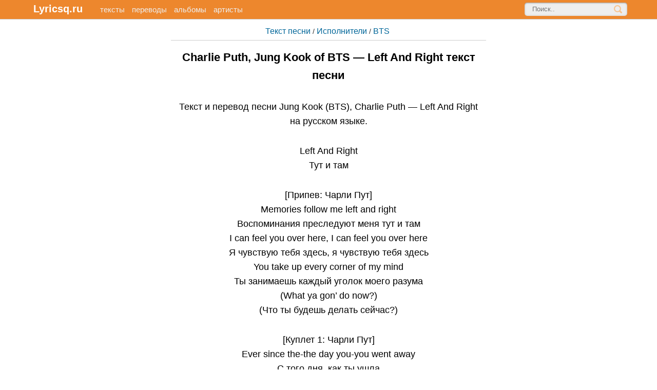

--- FILE ---
content_type: text/html; charset=UTF-8
request_url: https://lyricsq.ru/charlie-puth-jung-kook-of-bts-left-and-right/
body_size: 5076
content:
<!DOCTYPE html>
<html lang="ru">
<head>
<meta charset="utf-8">
<meta name="viewport" content="width=device-width, initial-scale=1.0" />
<title>Charlie Puth, Jung Kook of BTS &#8212; Left And Right текст песни</title>
<meta name="description" content="Текст песни Charlie Puth, Jung Kook of BTS &#8212; Left And Right Lyrics. Текст и перевод песни Jung Kook (BTS), Charlie Puth - Left And Right на русском языке. Left And RightТут и...">
<style>body{width:100%;background:#ffffff;color:#333333;font-size:16px;font-family: Arial, Helvetica, Verdana, sans-serif;padding:0;margin:0;}header,nav,main,aside,footer{display:block;margin:0;padding:0;text-align:left;}.br{clear:both;}h1,h2,h3,h4,h5,h6{font-weight:700;}a{color:#000000;font-size:16px;text-decoration:none;}a:visited {color:#000000;text-decoration:none;}a:active {color:#000000;text-decoration:none;}a:hover {color:#000000;text-decoration:underline;}.grid{background:#ffffff;color:#333333;font-size:16px;line-height:1.5em;}.headersection{background:#ed872d;border-bottom:1px solid #cccccc;color:#999999;margin-top:0;margin-bottom:5px;padding:5px 5px 5px 50px;text-align:left;clear:both;font-size:13px;}.headersection a span{color:#ffffff;font-size:20px;font-weight:bold;display:inline-block;text-decoration:none;margin:0 20px 0 5px;}.headersection a:hover span{color:#cccccc;display:inline-block;text-decoration:none;}.headersection a{color:#eeeeee;display:inline-block;text-decoration:none;font-size:15px;margin:0;margin-left:10px;}.headersection a:hover{color:#ffffff;display:inline-block;text-decoration:none;}.headersection ul.navtop{display:inline-block;list-style-type:none;padding:0;margin:0;}.headersection ul.navtop li{display:inline-block;padding:0;margin-right:5px;}.logotype{text-align:left;margin-left:20px;}form{display:inline-block;}.formsection{float:right;margin-right:3px;clear:both;}.search {width:200px;position:relative;margin-right:50px;}.search input{border: none;}.search .input {width: 100%;padding: 5px 37px 6px 15px; -moz-box-sizing: border-box;box-sizing: border-box;box-shadow: inset 0 0 5px rgba(0,0,0,0.1), inset 0 1px 2px rgba(0,0,0,0.3); border-radius: 5px;background: #eeeeee;font: 13px Tahoma, Arial, sans-serif;color: #ccc;outline:none;}.search .input:focus {box-shadow: inset 0 0 5px rgba(0,0,0,0.2), inset 0 1px 2px rgba(0,0,0,0.4);background: #FFFFFF;color: #333;}.search .submit {position: absolute;top: 0;right: 0;width: 37px;height: 100%;cursor: pointer;background: url(/wp-content/themes/lq/img/search.png) 50% no-repeat; opacity: 0.5;}.search .submit:hover {opacity: 0.8;}input[type="search"] { -webkit-appearance: none;}.container{max-width:640px;margin:0;margin:auto;background:#ffffff;padding:3px 10px 5px 10px;font-size:15px;color:#333333;clear:both;}.container h1{color:#000000;font-size:22px;padding:0 0 5px 0;margin:15px 0 5px 0;text-align:center;}.container h1.title{color:#000000;font-size:20px;border-bottom:1px solid #666666;padding:0 0 5px 0;margin:15px 0 5px 0;text-align:left;}.container h2{background:#f5f5f5;border-radius:15px;color:#333333;font-size:14px;font-weight:700;padding:3px;margin:10px 0;text-align:center;}.container h3{font-size:18px;color:#333;margin:5px;font-weight:bold;}.content p {margin-top:5px;margin-bottom:5px;padding:0;}.container span{color: #666666;font-weight:bold;}.container p.err{background: #ffffcc;border:1px solid #f5f5f5;border-radius:10px;color:#666666;padding:5px;margin:5px;}.menusection{background:#ffffff;color:#333333;font-size:14px;padding:0 10px 0 10px;margin:3px;text-align:center;}.menusection ul.topsong{text-align:center;display:block;list-style-type:none;color:#666666;padding:0;margin:0;}.menusection ul.topsong li{background:#f5f5f5;border-radius:25px;padding:10px;margin:10px 0 10px 0;display:block;}.menusection ul.topsong li:hover{background:#eeeeee;background-image: url(img/a.png);background-repeat:no-repeat;background-position:right center;}.menusection ul.topsong li a{color:#000000;}.menusection ul.topsong li.artist{width:260px;float:left;display:inline-block;background:#ffffff;border:1px solid #cccccc;border-radius:25px;padding:5px 10px 5px 10px;margin:3px;}.navsection{text-align:center;display:block;border-bottom:1px solid #cccccc;padding-bottom:5px;margin:0;}.navsection a{color:#006699;}.navsection ol.navigation{list-style-type:none;display:block;padding:0;margin:0;text-align:center;}.navsection ol.navigation li{display:inline;padding:0;margin-right:5px;}.menusection p{margin-top:10px;margin-bottom:10px;}.menusection p.title{background:#f5f5f5;border:1px solid #eeeeee;border-radius:10px;padding:5px;margin:10px 0; font-size:16px; color:#999999; text-transform:uppercase;text-align:left;}.menusection ul.topsong li.more{display:block;text-align:center;background:#ffffff;border:1px solid #cccccc;border-radius:25px;padding:5px;margin:10px 0 10px 0;}.article{text-align:center;background:#ffffff;color:#000000;font-size:18px;padding:0 10px 0 10px;margin:0;line-height:1.6;}.article a{color:#006699;font-size:16px;}.article p{padding:5px 0 5px 0;margin: 20px 0 20px 0;}.article p:hover{background:#FFFFCC;}.article p.has-text-align-center{color:#666666;font-family: Georgia, serif;font-style:italic;font-size:16px;padding:10px;margin:0;}.article strong{font-weight:normal;}.article p.tags{text-align:center;background:#ffffff;border-bottom:1px solid #cccccc;border-radius:1px;color:#333333;font-size:16px;font-weight:bold;padding:5px;margin:15px 0 5px 0;}.adg{width:100%;min-height:200px;}.nav-links{text-align:center;background:#ffffff;color:#666666;font-size:16px;padding:5px;margin:5px;}.page-numbers{color:#999999;padding: 5px 10px 5px 10px;box-shadow: 0 0 10px #ccc;border-radius: 5px;margin: 1px;background: #ffffff;border-radius: 3px;}.menusection ul.wp-tag-cloud, ul.list{background:#fff;display:block;list-style-type:none;padding:0;margin:0;}.tag-cloud-link{background:#f0f0f0;border:1px solid #eee;border-radius:25px;padding:10px 15px 10px 15px;margin:10px 0 10px 0;display:block;}iframe{width:100%;}.footersection{background:#eeeeee;border-top:1px solid #CCCCCC;color:#333;font-size:10px;position:static;clear:both;}.footersection p.right{text-align:right;color:#333;}.footersection a{font-size:11px;color:#333;text-decoration:none;}.footersection a:hover{color:#000;text-decoration:none;}.bottom{max-width:700px;background:#eeeeee;margin:0;margin:auto;color:#333;margin-top:5px;font-size:13px;padding:10px;margin-top:5px;clear:both;}.right{margin:0;padding:0;text-align:right;}@media screen and (max-width: 730px) {.headersection{padding:5px;}.formsection{float:none;margin:5px;}.search{width:100%;margin:0;}}</style>
<link rel="shortcut icon" href="https://lyricsq.ru/favicon.ico" />
<link rel="canonical" href="https://lyricsq.ru/charlie-puth-jung-kook-of-bts-left-and-right/" />
<!-- Yandex.RTB -->
<script>window.yaContextCb=window.yaContextCb||[]</script>
<script src="https://yandex.ru/ads/system/context.js" async></script>
<script async src="https://gsimvqfghc.com/1006558/d1f97c0edadc15c5841b1f56f285bbbfc022ee33.js"></script>
</head>
<body>
<div class="grid">
<div class="headersection">
<header>
<nav>
<a href="https://lyricsq.ru/" class="logotype"><span>Lyricsq.ru</span></a> <a href="https://lyricsq.ru/c/new/">тексты</a> <a href="https://lyricsq.ru/c/translation/">переводы</a> <a href="https://lyricsq.ru/c/albums/">альбомы</a> <a href="https://lyricsq.ru/artists/">артисты</a>
<div class="formsection"><form method="get" action='https://lyricsq.ru' class="search"><input placeholder="Поиск.." type="text" value="" name="s" class="input" /><input type="submit" value="" class="submit" /></form></div>
</nav>
</header>
</div>
<div class="container">
<div class="menusection">
<div class="navsection">
<nav>
<ol class="navigation">
<li class="more"><a href="https://lyricsq.ru/">Текст песни</a> / <a href="https://lyricsq.ru/artists/">Исполнители</a> /  <a href="https://lyricsq.ru/artist/bts/" rel="tag">BTS</a></li>
</ol>
</nav>
</div>

<main>
<div class="article">
<h1>Charlie Puth, Jung Kook of BTS &#8212; Left And Right текст песни</h1>

<p>Текст и <strong>перевод песни Jung Kook (BTS), Charlie Puth &#8212; Left And Right</strong> на русском языке.</p>



<p>Left And Right<br>Тут и там</p>



<p>[Припев: Чарли Пут]<br>Memories follow me left and right<br>Воспоминания преследуют меня тут и там<br>I can feel you over here, I can feel you over here<br>Я чувствую тебя здесь, я чувствую тебя здесь<br>You take up every corner of my mind<br>Ты занимаешь каждый уголок моего разума<br>(What ya gon’ do now?)<br>(Что ты будешь делать сейчас?)</p>



<p>[Куплет 1: Чарли Пут]<br>Ever since the-the day you-you went away<br>С того дня, как ты ушла<br>(No, I don’t know how)<br>(Нет, я не знаю, как)<br>How to erase your body from out my brain<br>Как стереть своё тело из моей памяти<br>(What ya gon’ do now?)<br>(Что ты будешь делать сейчас?)<br>Maybe I should just focus on me instead<br>Может быть, я должен просто сосредоточиться на себе<br>(But all I think about)<br>(Но всё, о чём я думаю…)<br>Are the nights we were tangled up in your bed<br>Все ночи мы были переплетены в твоей постели</p>



<p>Oh, no (Oh, no)<br>О, нет (О, нет)<br>Oh, no (Oh, no)<br>О, нет (О, нет)<br>You’re goin’ ’round in circles<br>Ты ходишь по кругу<br>Got you stuck up in my head, yeah<br>Ты застряла в моей голове, да</p>



<p>[Припев: Чарли Пут]<br>Memories follow me left and right<br>Воспоминания преследуют меня тут и там<br>I can feel you over here, I can feel you ovеr here<br>Я чувствую тебя здесь, я чувствую тебя здесь<br>You take up еvery corner of my mind<br>Ты занимаешь каждый уголок моего разума<br>Your love stays with me day and night<br>Твоя любовь со мной день и ночь<br>I can feel you over here, I can feel you over here<br>Я чувствую тебя здесь, я чувствую тебя здесь<br>You take up every corner of my mind<br>Ты занимаешь каждый уголок моего разума<br>What ya gon’ do now?<br>Что ты будешь делать сейчас?</p>



<p>[Куплет 2: Джонгук, Чарли Пут]<br>Ever since the-the day that you went away<br>С того дня, когда ты ушла<br>(Someone tell me how)<br>(Кто-нибудь, скажите мне, как)<br>How much more do I gotta drink for the pain?<br>Сколько ещё я должен заливать боль?<br>(What ya gon’ do now?)<br>(Что ты будешь делать сейчас?)<br>You do things to me that I just can’t forget<br>Ты делаешь со мной то, что я просто не могу забыть<br>(Now all I think about)<br>(Теперь всё, о чём я думаю)<br>Are the nights we were tangled up in your bed<br>Это те ночи, когда мы были переплетены в твоей постели</p>



<p>Oh, no (Oh, no)<br>О, нет (О, нет)<br>Oh, no (Oh, no)<br>О, нет (О, нет)<br>You’re goin’ ’round in circles<br>Ты ходишь по кругу<br>Got you stuck up in my head, yeah<br>Ты застряла в моей голове, да</p>



<p>[Припев: Джонгук]<br>Memories follow me left and right<br>Воспоминания преследуют меня тут и там<br>I can feel you over here, I can feel you over here<br>Я чувствую тебя здесь, я чувствую тебя здесь<br>You take up every corner of my mind (Of my mind)<br>Ты занимаешь каждый уголок моего разума (Разума)<br>Your love stays with me day and night<br>Твоя любовь со мной день и ночь<br>I can feel you over here, I can feel you over here<br>Я чувствую тебя здесь, я чувствую тебя здесь<br>You take up every corner of my mind<br>Ты занимаешь каждый уголок моего разума<br>What ya gon’ do now?<br>Что ты будешь делать теперь?</p>



<p>[Переход: Чарли Пут]<br>Did you know you’re the one that got away?<br>Ты знала, что это ты та, кто ушла?<br>And even now, baby, I’m still not okay<br>И даже сейчас, милая, я всё ещё не в норме<br>Did you know that my dreams, they’re all the same?<br>Знаешь ли ты, что все мои мечты одинаковы?<br>Every time I close my eyes<br>Каждый раз, когда я закрываю свои глаза</p>



<p>[Припев: Чарли Пут и Джонгук]<br>Memories follow me left and right<br>Воспоминания преследуют меня тут и там<br>I can feel you over here, I can feel you over here<br>Я чувствую тебя здесь, я чувствую тебя здесь<br>You take up every corner of my mind (What ya gon’ do now?)<br>Ты занимаешь каждый уголок моего разума (Что ты будешь делать теперь?)<br>Your love stays with me day and night<br>Твоя любовь со мной день и ночь<br>I can feel you over here, I can feel you over here<br>Я чувствую тебя здесь, я чувствую тебя здесь<br>You take up every corner of my mind (What ya gon’ do now?)<br>Ты занимаешь каждый уголок моего разума (Что ты будешь делать теперь?)</p>



<p>[Окончание: Чарли Пут, Чон Гук]<br>I can feel you over here, I can feel you over here<br>Я чувствую тебя здесь, я чувствую тебя здесь<br>You take up every corner of my mind (What ya gon’ do now?)<br>Ты занимаешь каждый уголок моего разума (Что ты будешь делать теперь?)</p>



<figure class="wp-block-embed is-type-video is-provider-youtube wp-block-embed-youtube wp-embed-aspect-16-9 wp-has-aspect-ratio"><div class="wp-block-embed__wrapper">
<iframe title="Charlie Puth - Left And Right (feat. Jung Kook of BTS) [Official Video]" width="500" height="281" src="https://www.youtube.com/embed/a7GITgqwDVg?feature=oembed" frameborder="0" allow="accelerometer; autoplay; clipboard-write; encrypted-media; gyroscope; picture-in-picture; web-share" referrerpolicy="strict-origin-when-cross-origin" allowfullscreen></iframe>
</div></figure>
<p class="tags">Другие песни > <a href="https://lyricsq.ru/artist/bts/" rel="tag">BTS</a></p>
<ul class="topsong">	
<li class="more"><a href="https://lyricsq.ru/">Тексты песен</a> / <a href="https://lyricsq.ru/artists/">Все Исполнители</a> &rarr;</li>
</ul>
</div>
</main>


</div>
</div>
<div class="footersection">
<div class="bottom">
<footer>
&copy; 2026 <a href="https://lyricsq.ru/"><b>Lyricsq.ru</b></a> | <a href="https://lyricsq.ru/privacy-policy/">Политика конфиденциальности</a> | <a href="https://lyricsq.ru/privacy-policy/#cookie">Мы используем cookie</a> / <a href="https://lyricsq.ru/dmca/">Правообладателям/Copyright (DMCA)</a>
<div class="right"><!--LiveInternet counter--><a href="https://www.liveinternet.ru/click"
target="_blank"><img id="licnt3CA7" width="31" height="31" style="border:0" 
title="LiveInternet"
src="[data-uri]"
alt=""/></a><script>(function(d,s){d.getElementById("licnt3CA7").src=
"https://counter.yadro.ru/hit?t45.1;r"+escape(d.referrer)+
((typeof(s)=="undefined")?"":";s"+s.width+"*"+s.height+"*"+
(s.colorDepth?s.colorDepth:s.pixelDepth))+";u"+escape(d.URL)+
";h"+escape(d.title.substring(0,150))+";"+Math.random()})
(document,screen)</script><!--/LiveInternet--></div>
</footer>
</div>
</div>
</div>
<!-- Yandex.RTB R-A-14216714-1 -->
<script>
window.yaContextCb.push(() => {
    Ya.Context.AdvManager.render({
        "blockId": "R-A-14216714-1",
        "type": "floorAd",
        "platform": "touch"
    })
})
</script>
<script defer src="https://static.cloudflareinsights.com/beacon.min.js/vcd15cbe7772f49c399c6a5babf22c1241717689176015" integrity="sha512-ZpsOmlRQV6y907TI0dKBHq9Md29nnaEIPlkf84rnaERnq6zvWvPUqr2ft8M1aS28oN72PdrCzSjY4U6VaAw1EQ==" data-cf-beacon='{"version":"2024.11.0","token":"3eb85fc6a5904387afcdfe5171445e43","r":1,"server_timing":{"name":{"cfCacheStatus":true,"cfEdge":true,"cfExtPri":true,"cfL4":true,"cfOrigin":true,"cfSpeedBrain":true},"location_startswith":null}}' crossorigin="anonymous"></script>
</body>
</html>